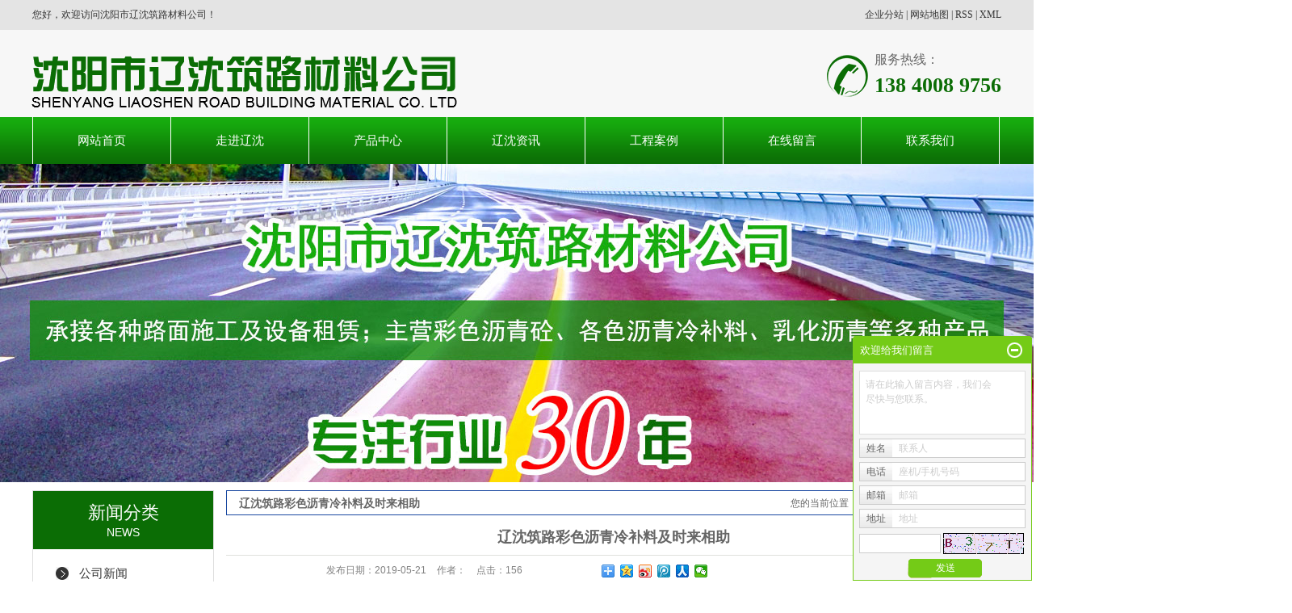

--- FILE ---
content_type: text/html;charset=utf-8
request_url: http://www.lszlclgs.com/news/391.html
body_size: 10532
content:
 <!DOCTYPE html>
<html lang="zh-CN">
<head>
<meta charset="utf-8">
<meta http-equiv="X-UA-Compatible" content="IE=edge">
<title>辽沈筑路彩色沥青冷补料及时来相助-沈阳市辽沈筑路材料公司</title>
<meta name="keywords" content="彩色沥青冷补料哪家好,彩色沥青冷补料厂家,筑路材料厂家" />
<meta name="description" content="幸福是什么？我们的幸福可以从多个角度来看，或是健康、或是富裕、或是自由、或是成功，都可以称之为幸福！现在的努力是为了以后会更好，越奋斗越精彩，越奋斗越幸福！宝剑之所以锐利刃锋是不断地磨砺才有的，梅花之所以格外的幽香是挨过了寒冷的冬季。路面经..." />
<link rel="stylesheet" type="text/css" href="http://www.lszlclgs.com/template/default/style/base.css?9.2" />
<link rel="stylesheet" type="text/css" href="http://www.lszlclgs.com/template/default/style/model.css?9.2" />
<link rel="stylesheet" type="text/css" href="http://www.lszlclgs.com/template/default/style/main.css?9.2" />
<link rel="stylesheet" type="text/css" href="http://www.lszlclgs.com/template/default/style/lightbox.css?9.2" />
<link rel="stylesheet" type="text/css" href="http://www.lszlclgs.com/data/user.css?9.2" />
<link rel="stylesheet" type="text/css" href="http://www.lszlclgs.com/template/default/style/member.css" />
<script src="http://www.lszlclgs.com/template/default/js/jquery-1.8.3.min.js?9.2"></script>
<script src="http://www.lszlclgs.com/template/default/js/jquery.cookie.js?9.2"></script>
<script>
	var url = 'http://www.lszlclgs.com/';
	var M_URL = 'http://www.lszlclgs.com/m/';
	var about_cid = '';
</script>
<script src="http://www.lszlclgs.com/template/default/js/mobile.js?9.2"></script>


</head>
<body>
<!-- 公共头部包含 -->
<div class="head1">
    <div class="head1-con w1200 clearfix">
       <div class="wel fl"><p><span style="font: 12px/1.5 微软雅黑, &quot;Microsoft YaHei&quot;; color: rgb(54, 54, 54);">您好，欢迎访问沈阳市辽沈筑路材料公司！</span></p><p><br/></p></div>
       <div class="k1 fr">
         <a href="http://www.lszlclgs.com/region/" >企业分站</a> |
         <a href="http://www.lszlclgs.com/sitemap/">网站地图</a> |
         <a href="http://www.lszlclgs.com/rss.xml">RSS</a> |
         <a href="http://www.lszlclgs.com/sitemap.xml">XML</a> 
    
       </div>
    </div>
 </div>
 
 <div class="head2">
    <div class="head2-con w1200 clearfix">
     <div class="logo">
       <a href="http://www.lszlclgs.com/">
         <h1><img alt="沥青冷补料" src="http://www.lszlclgs.com/data/images/other/20190416083926_741.png" /></h1>
       </a>
     </div>
     <div class="ttel fr">	<p><span style="font-family: 微软雅黑, &quot;Microsoft YaHei&quot;; font-size: 16px;">服务热线：</span></p><p><span style="color: #f67406;"><strong><span style="font-family: 微软雅黑, &quot;Microsoft YaHei&quot;; font-size: 26px;color: #0b6d05;">138 4008 9756</span></strong></span></p></div>
    </div>
 </div>
 
 <div class="head3">  <div id="menu" >
  <ul class="nav clearfix">
      <li style="border-left: 1px solid #fff;"><a href="http://www.lszlclgs.com/">网站首页</a></li>
      <li><a href="http://www.lszlclgs.com/about/">走进辽沈</a>
        <div class="sec">
                                 <a href="http://www.lszlclgs.com/about/company.html">公司简介</a>
                                  <a href="http://www.lszlclgs.com/about/contact.html">联系我们</a>
                        </div>
      </li>
      <li><a href="http://www.lszlclgs.com/product/">产品中心</a>
        <div class="sec">
                       <a href="http://www.lszlclgs.com/product/cpfly3ba/">彩色沥青混凝土</a>
                       <a href="http://www.lszlclgs.com/product/lqlbl79f/">沥青冷补料</a>
                       <a href="http://www.lszlclgs.com/product/cslqpt0d5/">彩色沥青喷涂</a>
                       <a href="http://www.lszlclgs.com/product/rhlq1d2/">乳化沥青</a>
                   </div>
      </li>
      
              <li><a href="http://www.lszlclgs.com/news/">辽沈资讯</a>
        <div class="sec">
                                 <a href="http://www.lszlclgs.com/news/company/">公司新闻</a>
                                  <a href="http://www.lszlclgs.com/news/xydt/">行业新闻</a>
                                  <a href="http://www.lszlclgs.com/news/jszx30f/">技术知识</a>
                        </div>
      </li>
      
      <li><a href="http://www.lszlclgs.com/case/">工程案例</a>
        <div class="sec">
                                   <a href="http://www.lszlclgs.com/case/yjal/"target=''>工程案例</a>
                                   <a href="http://www.lszlclgs.com/case/sgspc15/"target=''>施工视频</a>
                         </div>
        </li>
        

        
        <li><a href="http://www.lszlclgs.com/message">在线留言</a></li>

     
      <li class="lxff"><a href="http://www.lszlclgs.com/about_contact/lxfs024.html">联系我们</a></li>
      
      
      
  </ul>
</div>

<script type="text/javascript">

$(function(){
	$('.nav > li').hover(function(){
		var sec_count  = $(this).find('.sec a').length;
		var a_height   = $(this).find('.sec a').eq(0).height();
		var sec_height =  sec_count * a_height;
		$(this).find('.sec').stop().animate({height:sec_height},300);
	},function(){
		$(this).find('.sec').stop().animate({height:0},300);
	});
});


</script>
</div>
 
<!-- 内页banner -->


            <div class="n_banner"><img src="http://www.lszlclgs.com/data/images/slide/20190521083613_831.jpg" alt="彩色沥青冷补料" title="彩色沥青冷补料" /></div>
    

<!-- 主体部分 -->

<div id="container" class="clearfix">
	
	<div class="left">
		<div class="box sort_menu">
		  <h3>新闻分类<p>news</p></h3>
		  
	<ul class="sort">
    	<li class="layer1">
      <a href="http://www.lszlclgs.com/news/company/" class="list_item">公司新闻</a>
      <div class="layer2" style="display:none;">
      	<ul>
        	        </ul>
      </div>
    </li>
    	<li class="layer1">
      <a href="http://www.lszlclgs.com/news/xydt/" class="list_item">行业新闻</a>
      <div class="layer2" style="display:none;">
      	<ul>
        	        </ul>
      </div>
    </li>
    	<li class="layer1">
      <a href="http://www.lszlclgs.com/news/jszx30f/" class="list_item">技术知识</a>
      <div class="layer2" style="display:none;">
      	<ul>
        	        </ul>
      </div>
    </li>
  </ul>

<script type="text/javascript">
$(".layer1").hover
(
	function()
	{
		if($(this).find(".layer2 li").length > 0)
		{
			$(this).find(".layer2").show();
		}
	},
	function()
	{
		$(this).find(".layer2").hide();
	}
);

$(".layer2 li").hover
(
	function()
	{
		if($(this).find(".layer3 li").length > 0)
		{
			$(this).find(".layer3").show();
		}
	},
	function()
	{
		$(this).find(".layer3").hide();
	}
);
</script>


		</div>
		
		<div class="box sort_product">
		  <h3>产品分类<p>products</p></h3>
		  <ul class="sort">
    	<li class="layer1">
      <a href="http://www.lszlclgs.com/product/cpfly3ba/" class="list_item">彩色沥青混凝土</a>
      <div class="layer2" style="display:none;">
      	<ul>
        	         	  <li>
				<a href="http://www.lszlclgs.com/product/lplbcslqhntc98/" class="list_item">冷铺冷拌彩色沥青混凝</a>
							  </li>
                     	  <li>
				<a href="http://www.lszlclgs.com/product/rprbcslqhntaa0/" class="list_item">热铺热拌彩色沥青混凝</a>
							  </li>
                    </ul>
      </div>
    </li>
    	<li class="layer1">
      <a href="http://www.lszlclgs.com/product/lqlbl79f/" class="list_item">沥青冷补料</a>
      <div class="layer2" style="display:none;">
      	<ul>
        	         	  <li>
				<a href="http://www.lszlclgs.com/product/hslqlblbc9/" class="list_item">黑色沥青冷补料</a>
							  </li>
                     	  <li>
				<a href="http://www.lszlclgs.com/product/cslqlbl9e8/" class="list_item">彩色沥青冷补料</a>
							  </li>
                     	  <li>
				<a href="http://www.lszlclgs.com/product/lblqa47/" class="list_item">冷补沥青</a>
							  </li>
                    </ul>
      </div>
    </li>
    	<li class="layer1">
      <a href="http://www.lszlclgs.com/product/cslqpt0d5/" class="list_item">彩色沥青喷涂</a>
      <div class="layer2" style="display:none;">
      	<ul>
        	         	  <li>
				<a href="http://www.lszlclgs.com/product/cslqgt4b0/" class="list_item">彩色沥青刮涂</a>
							  </li>
                     	  <li>
				<a href="http://www.lszlclgs.com/product/MMAcslqpt71d/" class="list_item">MMA彩色沥青喷涂</a>
							  </li>
                    </ul>
      </div>
    </li>
    	<li class="layer1">
      <a href="http://www.lszlclgs.com/product/rhlq1d2/" class="list_item">乳化沥青</a>
      <div class="layer2" style="display:none;">
      	<ul>
        	         	  <li>
				<a href="http://www.lszlclgs.com/product/rhlqtcydd1/" class="list_item">乳化沥青透层油</a>
							  </li>
                     	  <li>
				<a href="http://www.lszlclgs.com/product/rhlqzcy3b6/" class="list_item">乳化沥青粘层油</a>
							  </li>
                    </ul>
      </div>
    </li>
  </ul>

<script type="text/javascript">
$(".layer1").hover
(
	function()
	{
		if($(this).find(".layer2 li").length > 0)
		{
			$(this).find(".layer2").stop().show();

		}
		$(this).addClass("change");
	},
	function()
	{
		$(this).find(".layer2").stop().hide();
		$(this).removeClass("change");
	}
);
</script>

		</div>
		
		<div class="box n_news">
			<h3>新闻资讯<p>news</p></h3>
			<div class="content">
			   <ul class="news_list new1">
			     	      			 <li><a href="http://www.lszlclgs.com/news/385.html" title="沥青冷补料使用">沥青冷补料使用</a></li>
	     		 	      			 <li><a href="http://www.lszlclgs.com/news/386.html" title="黑色沥青冷补料的特点">黑色沥青冷补料的特点</a></li>
	     		 	      			 <li><a href="http://www.lszlclgs.com/news/387.html" title="论彩色沥青冷补料做为路面坑槽修补的永久修复材料">论彩色沥青冷补料做为路面坑...</a></li>
	     		 	      			 <li><a href="http://www.lszlclgs.com/news/388.html" title="沥青冷补料修补坑槽环境恶劣也不怕">沥青冷补料修补坑槽环境恶劣...</a></li>
	     		 	      			 <li><a href="http://www.lszlclgs.com/news/389.html" title="黑色沥青冷拌料道路抢修管道坑槽修补没问题">黑色沥青冷拌料道路抢修管道...</a></li>
	     		 	      			 <li><a href="http://www.lszlclgs.com/news/390.html" title="彩色路面改色剂喷涂改色轻松上手">彩色路面改色剂喷涂改色轻松...</a></li>
	     		 			   </ul>
			</div>
		</div>
		<div class="box n_news">
			<h3>热门关键词<p>hot key words</p></h3>
			<div class="content">
			   <ul class="news_list words">
			   	 			       <li><a href="http://www.lszlclgs.com/tag/彩色沥青冷补料" title="彩色沥青冷补料">彩色沥青冷补料</a></li>
			     			       <li><a href="http://www.lszlclgs.com/tag/彩色沥青冷补料厂家" title="彩色沥青冷补料厂家">彩色沥青冷补料厂家</a></li>
			     			       <li><a href="http://www.lszlclgs.com/tag/沥青路面" title="沥青路面">沥青路面</a></li>
			     			       <li><a href="http://www.lszlclgs.com/tag/彩色沥青刮涂厂家" title="彩色沥青刮涂厂家">彩色沥青刮涂厂家</a></li>
			     			       <li><a href="http://www.lszlclgs.com/tag/乳化沥青粘层油" title="乳化沥青粘层油">乳化沥青粘层油</a></li>
			     			       <li><a href="http://www.lszlclgs.com/tag/乳化沥青粘层油施工" title="乳化沥青粘层油施工">乳化沥青粘层油施工</a></li>
			     			       <li><a href="http://www.lszlclgs.com/tag/沥青混凝土厂家" title="沥青混凝土厂家">沥青混凝土厂家</a></li>
			     			       <li><a href="http://www.lszlclgs.com/tag/冷补沥青销售" title="冷补沥青销售">冷补沥青销售</a></li>
			     			       <li><a href="http://www.lszlclgs.com/tag/乳化沥青透层油" title="乳化沥青透层油">乳化沥青透层油</a></li>
			     			       <li><a href="http://www.lszlclgs.com/tag/黑色沥青冷补料" title="黑色沥青冷补料">黑色沥青冷补料</a></li>
			     			       <li><a href="http://www.lszlclgs.com/tag/黑色沥青冷补料价格" title="黑色沥青冷补料价格">黑色沥青冷补料价格</a></li>
			     			       <li><a href="http://www.lszlclgs.com/tag/冷补沥青" title="冷补沥青">冷补沥青</a></li>
			     			   </ul>
			</div>
			<script type="text/javascript">
			  $(function(){
			  	$(".words li:odd").addClass("right_word");
			  });
			</script>
		</div>
		<div class="box n_contact">
		  <h3>联系我们<p>contact us</p></h3>
		  <div class="content"><p>沈阳市辽沈筑路材料公司</p><p>联系人：李总</p><p>电话：138 4008 9756</p><p>邮箱：820048984@qq.com</p><p>网址：www.lszlclgs.com</p><p>地址：沈阳市于洪区于洪乡西和平村</p></div>
		</div>
	</div>
	
	
	<div class="right">
	  <div class="sitemp clearfix">
	    <h2>
	辽沈筑路彩色沥青冷补料及时来相助
</h2>
	    <div class="site">您的当前位置：
	    
	 <a href="http://www.lszlclgs.com/">首 页</a> >> <a href="http://www.lszlclgs.com/news/">新闻中心</a> >> <a href="http://www.lszlclgs.com/news/company/">公司新闻</a>

	    </div>
	  </div>
	  <div class="content">
	   
	<!-- 新闻详细 -->
<div class="news_detail">
	<h1 class="title">辽沈筑路彩色沥青冷补料及时来相助</h1>
<div class="info_title clearfix">
	<h3 class="title_bar">
	 发布日期：<span>2019-05-21</span>
	 作者：<span></span>
	 点击：<span><script src="http://www.lszlclgs.com/data/include/newshits.php?id=391"></script></span>
	</h3>
	<div class="share">
<!-- Baidu Button BEGIN -->
<div class="bdsharebuttonbox">
<a href="#" class="bds_more" data-cmd="more"></a>
<a href="#" class="bds_qzone" data-cmd="qzone"></a>
<a href="#" class="bds_tsina" data-cmd="tsina"></a>
<a href="#" class="bds_tqq" data-cmd="tqq"></a>
<a href="#" class="bds_renren" data-cmd="renren"></a>
<a href="#" class="bds_weixin" data-cmd="weixin"></a>
</div>
<script>
window._bd_share_config={"common":{"bdSnsKey":{},"bdText":"","bdMini":"2","bdPic":"","bdStyle":"0","bdSize":"16"},"share":{},"selectShare":{"bdContainerClass":null,"bdSelectMiniList":["qzone","tsina","tqq","renren","weixin"]}};with(document)0[(getElementsByTagName('head')[0]||body).appendChild(createElement('script')).src='http://bdimg.share.baidu.com/static/api/js/share.js?v=89860593.js?cdnversion='+~(-new Date()/36e5)];
</script>
<!-- Baidu Button END -->
	</div>
</div>
	<div class="content"><p style="text-indent: 2em; line-height: 2em;"><span style="font-size: 14px; font-family: 微软雅黑, &quot;Microsoft YaHei&quot;;">幸福是什么？我们的幸福可以从多个角度来看，或是健康、或是富裕、或是自由、或是成功，都可以称之为幸福！现在的努力是为了以后会更好，越奋斗越精彩，越奋斗越幸福！宝剑之所以锐利刃锋是不断地磨砺才有的，梅花之所以格外的幽香是挨过了寒冷的冬季。路面经过多年来风吹雨淋以及大量车辆行驶，会受到损害，但对于路面来说，它是幸福也是幸运的，它遇到了辽沈筑路<a href='http://www.lszlclgs.com/' target='_blank' class='key_tag'><font color=#2086ee><strong>彩色沥青冷补料</strong></font></a>。当路面破损有坑槽时，辽沈筑路<a href='http://www.lszlclgs.com/' target='_blank' class='key_tag'><font color=#2086ee><strong>沥青冷补料</strong></font></a>可以及时来相助，使路面变平坦，延长路面使用寿命。</span></p><p style="text-indent: 2em; line-height: 2em;"><span style="font-size: 14px; font-family: 微软雅黑, &quot;Microsoft YaHei&quot;;">为什么说用辽沈筑路沥青冷补料修补，破损的路面是幸福的，是因为实力所在，辽沈筑路沥青冷补料是专业修补路面坑槽，被修补区域与原路面基本一致，使用寿命长，不会产生脱落、龟裂等现象，也不需要后期二次修补。使用辽沈筑路沥青冷补料及时修补，不会受天气和坑槽大小及数量的限制，修补使用时不需要加热或者搅拌，根据实际用量随时取用，剩余材料可在下次修补中继续使用，不会造成浪费。铺设均匀后，可根据坑槽修补面积的大小和深度，选择适当的压实工具进行压实，如汽车轮胎压实、人力夯、振动平板夯压实、振动压路机压实等。</span></p><p style="text-indent: 2em; line-height: 2em;"><span style="font-size: 14px; font-family: 微软雅黑, &quot;Microsoft YaHei&quot;;">辽沈筑路沥青冷补料适用面广，采用冷补添加剂是美国进口的，性能稳定、粘度大，春夏秋冬都可使用，即使在高寒地区也可正常修补。使用辽沈筑路沥青冷补料修补效率高，修补后可立即通车，从而使车辆行驶通畅，大大缓解公路因道路修补施工而造成的交通压力。</span></p><p style="text-indent: 2em; line-height: 2em;"><span style="font-size: 14px; font-family: 微软雅黑, &quot;Microsoft YaHei&quot;;">辽沈筑路公司专注于公路养护工程，主营公路养护材料，产品有：沥青冷补料、沥青砂、彩色沥青冷补料、路面贴缝带、冷补灌缝胶、<a href='http://www.lszlclgs.com/product/592.html' target='_blank' class='key_tag'><font color=#2086ee><strong>彩色路面喷涂</strong></font></a>剂、融雪剂、水泥地面起砂修补料等。</span></p><p style="text-align: center"><img src="/data/upload/image/20190521/1558430155479296.jpg" title="彩色沥青冷补料" alt="彩色沥青冷补料" width="500" height="351" border="0" vspace="0" style="width: 500px; height: 351px;"/><br/></p><p><br/></p></div>
    	<h3 class="tag">本文网址：http://www.lszlclgs.com/news/391.html </h3>
    <h3 class="tag">关键词：<a href="http://www.lszlclgs.com/tag/%E5%BD%A9%E8%89%B2%E6%B2%A5%E9%9D%92%E5%86%B7%E8%A1%A5%E6%96%99%E5%93%AA%E5%AE%B6%E5%A5%BD">彩色沥青冷补料哪家好</a>,<a href="http://www.lszlclgs.com/tag/%E5%BD%A9%E8%89%B2%E6%B2%A5%E9%9D%92%E5%86%B7%E8%A1%A5%E6%96%99%E5%8E%82%E5%AE%B6">彩色沥青冷补料厂家</a>,<a href="http://www.lszlclgs.com/tag/%E7%AD%91%E8%B7%AF%E6%9D%90%E6%96%99%E5%8E%82%E5%AE%B6">筑路材料厂家</a> </h3>
    <div class="page">上一篇：<a href="http://www.lszlclgs.com/news/390.html">彩色路面改色剂喷涂改色轻松上手</a><br />下一篇：<span><a href="http://www.lszlclgs.com/news/404.html">道路修补使用沥青冷补料注意事项</a></span></div>
</div>

	 <div class="relateproduct relate"><h4>最近浏览：</h4>
	    <div class="content">
	     <ul id="relate_n" class="news_list clearfix">
		  	     </ul>
	    </div>
	  </div>
    <!-- 相关产品和相关新闻 --> 
<div class="relate_list">
 <div class="relateproduct relate"><h4>相关产品：</h4>
    <div class="content">
    <!-- 滚动开始 -->
<div id="n_demo">
    <div id="n_indemo">
      <div id="n_demo1">
         <ul id="relate_p" class="product_list clearfix">
                <li>
          <a href="http://www.lszlclgs.com/product/611.html" title="沥青路面施工" class="img">
            <img src="http://www.lszlclgs.com/data/images/product/thumb_20190521114536_751.jpg" alt="沥青路面施工" />
          </a>
          <h3><a href="http://www.lszlclgs.com/product/611.html" title="沥青路面施工">沥青路面施工</a></h3>
        </li>
                <li>
          <a href="http://www.lszlclgs.com/product/612.html" title="彩色沥青混凝土" class="img">
            <img src="http://www.lszlclgs.com/data/images/product/thumb_20190521114947_237.jpg" alt="彩色沥青混凝土" />
          </a>
          <h3><a href="http://www.lszlclgs.com/product/612.html" title="彩色沥青混凝土">彩色沥青混凝土</a></h3>
        </li>
                <li>
          <a href="http://www.lszlclgs.com/product/613.html" title="沈阳彩色沥青混凝土" class="img">
            <img src="http://www.lszlclgs.com/data/images/product/thumb_20190521134422_126.jpg" alt="沈阳彩色沥青混凝土" />
          </a>
          <h3><a href="http://www.lszlclgs.com/product/613.html" title="沈阳彩色沥青混凝土">沈阳彩色沥青混凝土</a></h3>
        </li>
                <li>
          <a href="http://www.lszlclgs.com/product/608.html" title="热铺混凝土销售" class="img">
            <img src="http://www.lszlclgs.com/data/images/product/thumb_20190521113842_609.jpg" alt="热铺混凝土销售" />
          </a>
          <h3><a href="http://www.lszlclgs.com/product/608.html" title="热铺混凝土销售">热铺混凝土销售</a></h3>
        </li>
                <li>
          <a href="http://www.lszlclgs.com/product/616.html" title="彩色沥青混凝土" class="img">
            <img src="http://www.lszlclgs.com/data/images/product/thumb_20190521150410_343.jpg" alt="彩色沥青混凝土" />
          </a>
          <h3><a href="http://www.lszlclgs.com/product/616.html" title="彩色沥青混凝土">彩色沥青混凝土</a></h3>
        </li>
                 </ul>
         </div>
      <div id="n_demo2"></div>
      </div>
    </div>
    <!-- 滚动结束 -->
    </div>
  </div>        
  <div class="relatenew relate"><h4>相关新闻：</h4>
    <div class="content">
    <ul id="relate_n" class="news_list clearfix">
  	  		<li><a href="http://www.lszlclgs.com/news/433.html" title="彩色沥青工业中称之为彩色胶结料">彩色沥青工业中称之为彩色胶结料</a></li>
 	  		<li><a href="http://www.lszlclgs.com/news/526.html" title="彩色沥青冷补料在哪些场景适用？">彩色沥青冷补料在哪些场景适用？</a></li>
 	  		<li><a href="http://www.lszlclgs.com/news/528.html" title="彩色沥青冷补料的颜色稳定性如何？">彩色沥青冷补料的颜色稳定性如何？</a></li>
 	  		<li><a href="http://www.lszlclgs.com/news/431.html" title="彩色沥青路面有什么优势呢？">彩色沥青路面有什么优势呢？</a></li>
 	  		<li><a href="http://www.lszlclgs.com/news/529.html" title="彩色沥青冷补料施工后如何快速固化？">彩色沥青冷补料施工后如何快速固化？</a></li>
 	  		<li><a href="http://www.lszlclgs.com/news/432.html" title="沥青冷补料对路面的早期病害具有很好的修补效果">沥青冷补料对路面的早期病害具有很好的修补效果</a></li>
 	  		<li><a href="http://www.lszlclgs.com/news/527.html" title="如何判断彩色沥青冷补料质量？">如何判断彩色沥青冷补料质量？</a></li>
 	  		<li><a href="http://www.lszlclgs.com/news/436.html" title="冷补沥青混合料的沥青是经过改性的">冷补沥青混合料的沥青是经过改性的</a></li>
 	  		<li><a href="http://www.lszlclgs.com/news/508.html" title="冬季使用彩色沥青冷补料的作用">冬季使用彩色沥青冷补料的作用</a></li>
 	  		<li><a href="http://www.lszlclgs.com/news/439.html" title="彩色沥青，又称彩色水泥">彩色沥青，又称彩色水泥</a></li>
 	   </ul>
    </div>
  </div>	
</div>

	  </div>
	  	</div>
	
	

</div>

<div class="nav_foot"><p><a href="/" target="_self" textvalue="网站首页">网站首页</a>&nbsp;<a href="/about/" target="_self" textvalue="走进辽沈">走进辽沈</a>&nbsp;<a href="/product/" target="_self" textvalue="产品中心">产品中心</a>&nbsp;<a href="/news/" target="_self" textvalue="辽沈资讯">辽沈资讯</a>&nbsp;<a href="/case/" target="_self" textvalue="工程案例">工程案例</a>&nbsp;<a href="/message/" target="_self" textvalue="在线留言">在线留言</a>&nbsp;<a href="/about_contact/lxfs024.html" target="_self" textvalue="联系我们">联系我们</a></p></div>

<div class="foot1">
	<div class="foot1-con clearfix">
         <div class="ff1 fl">	<table><tbody><tr class="firstRow"><td width="224" valign="top" style="word-break: break-all;"><p><img src="/data/upload/image/20190412/1555039090380069.png" title="沈阳市辽沈筑路材料公司" alt="沈阳市辽沈筑路材料公司" width="300" height="60" border="0" vspace="0" style="width: 300px; height: 60px;"/></p></td><td width="171" valign="top" style="word-break: break-all;"><p><img src="/data/upload/image/20190530/1559177116991502.png" title="沈阳市辽沈筑路材料公司" alt="沈阳市辽沈筑路材料公司" width="99" height="99" border="0" vspace="0" style="width: 99px; height: 99px;"/></p></td></tr></tbody></table></div>
         <div class="ff2 fl">
			 <h3>沈阳市辽沈筑路材料公司</h3>
			 	<p>沈阳市辽沈筑路材料公司</p><p>联系人：李总</p><p>电话：138 4008 9756</p><p>邮箱：820048984@qq.com</p><p>网址：www.lszlclgs.com</p><p>地址：辽宁省沈阳市于洪区于洪乡西和平村</p>
		 </div>
		 <div class="ff3 fr">
				<div class="copyright">
						Copyright © 沈阳市辽沈筑路材料公司 专业从事于<a href="http://www.lszlclgs.com/search.php?wd=沥青冷补料">沥青冷补料</a>,<a href="http://www.lszlclgs.com/search.php?wd=黑色沥青冷补料">黑色沥青冷补料</a>,<a href="http://www.lszlclgs.com/search.php?wd=彩色沥青冷补料">彩色沥青冷补料</a>, 欢迎来电咨询!<br><a href="http://beian.miit.gov.cn/">辽ICP备19000240号</a>&nbsp;&nbsp;Powered by <a rel="nofollow" href="http://www.cn86.cn/">祥云平台</a>&nbsp;&nbsp;技术支持：<a rel='nofollow' href='http://www.sykh.cn' target='_blank'>凯鸿科技</a>
					</div>
					<div class="zyqy"><a href="http://www.lszlclgs.com/getkey/" title="热推产品">热推产品</a>&nbsp;&nbsp;|&nbsp;&nbsp;主营区域：
											<span><a href="http://www.lszlclgs.com/henan.html">河南</a></span>
											<span><a href="http://www.lszlclgs.com/liaoning.html">辽宁</a></span>
											<span><a href="http://www.lszlclgs.com/hebei.html">河北</a></span>
											<span><a href="http://www.lszlclgs.com/shanxi.html">山西</a></span>
											<span><a href="http://www.lszlclgs.com/shandong.html">山东</a></span>
											<span><a href="http://www.lszlclgs.com/heilongjiang.html">黑龙江</a></span>
											<span><a href="http://www.lszlclgs.com/jilin.html">吉林</a></span>
											<span><a href="http://www.lszlclgs.com/jiangsu.html">江苏</a></span>
											<span><a href="http://www.lszlclgs.com/zhejiang.html">浙江</a></span>
											<span><a href="http://www.lszlclgs.com/beijing.html">北京</a></span>
															</div>
		 </div>
	</div>
</div>


<!-- 此处为统计代码 -->
<script>
document.write(unescape('%3Cscript%3E%0Avar%20_hmt%20%3D%20_hmt%20%7C%7C%20%5B%5D%3B%0A%28function%28%29%20%7B%0A%20%20var%20hm%20%3D%20document.createElement%28%22script%22%29%3B%0A%20%20hm.src%20%3D%20%22https%3A//hm.baidu.com/hm.js%3F84a9497aa7db59762a85ccb88c88d877%22%3B%0A%20%20var%20s%20%3D%20document.getElementsByTagName%28%22script%22%29%5B0%5D%3B%20%0A%20%20s.parentNode.insertBefore%28hm%2C%20s%29%3B%0A%7D%29%28%29%3B%0A%3C/script%3E%0A'));
</script><script type='text/javascript'>
    (function(a, b, c, d, e, j, s) {
        a[d] = a[d] || function() {
            (a[d].a = a[d].a || []).push(arguments)
        };
        j = b.createElement(c),
            s = b.getElementsByTagName(c)[0];
        j.async = true;
        j.charset = 'UTF-8';
        j.src = 'https://static.meiqia.com/widget/loader.js';
        s.parentNode.insertBefore(j, s);
    })(window, document, 'script', '_MEIQIA');
    _MEIQIA('entId', '10cf39352ea823530cea055a89213ebe');
</script>


<script>
  $(document).ready(function(){
      $(function () {
  //当点击跳转链接后，回到页面顶部位
          $("#gotop").click(function(){
              $('body,html').animate({scrollTop:0},400);
              return false;
          });
      });
  });
</script>

<script>
   $('.kf-open').on('click',function(){
      $(".kf-content").animate({opacity:'show'},'normal',function(){
      $(".kf-content").show();
      });
      $(this).hide();
   });
   $('.close-btn').on('click',function(){
      $(".kf-content").animate({width:'hide',opacity:'hide'},'normal',function(){
      $(".kf-content").hide();
      });
      $('.kf-open').show();
   });
</script>

<script type="text/javascript">
    var href="data/images/other/20190530084551_384.png";
    if(href=="")
    {
       $(".code").css("display","none");
    }
    var currentid='6';
    if(currentid!='7')
    {
      switch(currentid)
      {
          case '1':
          $('.kf_btn').css('background','url("http://www.lszlclgs.com/template/default/images/kf/qing.png") left 33px no-repeat');
          $('.top_bg').css('background','url("http://www.lszlclgs.com/template/default/images/kf/qing1.png") left bottom no-repeat');
          $('.othercolor').css('background','#40c0ac');
          break;

          case '2':
          $('.kf_btn').css('background','url("http://www.lszlclgs.com/template/default/images/kf/puper.png") left 33px no-repeat');
          $('.top_bg').css('background','url("http://www.lszlclgs.com/template/default/images/kf/puple1.png") left bottom no-repeat');
          $('.othercolor').css('background','#8838cc');
          break;

          case '3':
          $('.kf_btn').css('background','url("http://www.lszlclgs.com/template/default/images/kf/kefu_yellow.png") left 33px no-repeat');
          $('.top_bg').css('background','url("http://www.lszlclgs.com/template/default/images/kf/yellow1.png") left bottom no-repeat');
          $('.othercolor').css('background','#ffc713');
          break;

          case '4':
          $('.kf_btn').css('background','url("http://www.lszlclgs.com/template/default/images/kf/kefu_left.png") left 33px no-repeat');
          $('.top_bg').css('background','url("http://www.lszlclgs.com/template/default/images/kf/red1.png") left bottom no-repeat');
          $('.othercolor').css('background','#e5212d');
          break;

          case '5':
          $('.kf_btn').css('background','url("http://www.lszlclgs.com/template/default/images/kf/kefu_cheng.png") left 33px no-repeat');
          $('.top_bg').css('background','url("http://www.lszlclgs.com/template/default/images/kf/cheng1.png") left bottom no-repeat');
          $('.othercolor').css('background','#e65a22');
          break;

          case '6':
          $('.kf_btn').css('background','url("http://www.lszlclgs.com/template/default/images/kf/green.png") left 33px no-repeat');
          $('.top_bg').css('background','url("http://www.lszlclgs.com/template/default/images/kf/green1.png") left bottom no-repeat');
          $('.othercolor').css('background','#78cf1b');
          break;

          case '8':
          $('.float-kf').css('display','block');
          break;

          case '9':
          $('.float-kf').css('display','none');
          $('.kf-switch').css('display','block');
          break;

      }
    }
    var _windowScrollTop=0;    //滚动条距离顶端距离
    var _windowWidth=$(window).width(); //窗口宽度
    $(window).scroll(actionEvent).resize(actionEvent);  //监听滚动条事件和窗口缩放事件
        //响应事件
    function actionEvent(){
        _windowScrollTop = $(window).scrollTop();  //获取当前滚动条高度
     //   _windowWidth=$(window).width();//获取当前窗口宽度
        moveQQonline();//移动面板
    }
        //移动面板
    function moveQQonline(){
                //.stop()首先将上一次的未完事件停止，否则IE下会出现慢速僵死状态，然后重新设置面板的位置。
        $(".kf").stop().animate({
              top: _windowScrollTop+100
             }, "fast");
        $('.alignCenter').stop().animate({
              top: _windowScrollTop+133
             }, "fast");

        $(".kf-switch").stop().animate({
              top: _windowScrollTop+100
             }, "fast");
        $(".float-kf").stop().animate({
              top: _windowScrollTop+100
             }, "fast");
    }
$(".kf_btn").toggle(
  function()
  {
    $('.open').addClass('close');
    $('.alignCenter').hide();
    $(".kf_main").animate({width:'hide',opacity:'hide'},'normal',function(){
      $(".kf_main").hide();
      var href="data/images/other/20190530084551_384.png";
      if(href==""){
        $(".code").css("display","none");
      }else{
        $('.e_code img').animate({width:'hide',opacity:'hide'});
      }

    });
  },
  function(){
    $('.open').removeClass('close');
    $(".kf_main").animate({opacity:'show'},'normal',function(){
      $(".kf_main").show();
      var href="data/images/other/20190530084551_384.png";
      if(href==""){
        $(".code").css("display","none");
      }else{
        $('.e_code img').animate({opacity:'show'});
      }

    });
  }
);

$('#hidden_share').click(function(){
    $('.alignCenter').show();
})
$('.alignCenter .title img').click(function(){
    $('.alignCenter').hide();
})
</script>

	<!--[if IE 6]>  
<style type="text/css">
#m_div{position:absolute;}
</style>  
<![endif]-->
<div id="m_div">
<div class="w_title">
	<div id="m_top"></div>
	<div id="m_mid"></div>
	<div id="m_bot">欢迎给我们留言</div>
	<a href="javascript:void(0);" class="m_close" title="最小化"></a>
</div>
<form class="message w_message" action="http://www.lszlclgs.com/message/" method="post">
	<input name="action" type="hidden" value="saveadd" />
 	<div class='index_message'>
    	<span class="m_label d_label">请在此输入留言内容，我们会尽快与您联系。</span>
		<textarea id="content" rows="2" cols="80" name="content" class="m_input"></textarea>
 	</div>
	<div class='name_input clearfix'>
    	<div class='input_left'>姓名</div>
     	<div class='input_right'>
        	<span class="m_label">联系人</span>   
        	<input id="name" name="name" type="text" class="m_input" />
    	</div>
	</div>

	<div class='name_input clearfix'>
    	<div class='input_left'>电话</div>
    	<div class='input_right'>
        	<span class="m_label">座机/手机号码</span>
	    	<input id="contact" name="contact" type="text" class="m_input" />
        </div>
    </div>

    <div class='name_input clearfix'>
    	<div class='input_left'>邮箱</div>
    	<div class='input_right'>
        	<span class="m_label">邮箱</span>
	    	<input id="email" name="email" type="text" class="m_input" />
        </div>
    </div>

    <div class='name_input clearfix'>
    	<div class='input_left'>地址</div>
    	<div class='input_right'>
        	<span class="m_label">地址</span>
	    	<input id="address" name="address" type="text" class="m_input" />
        </div>
    </div>
 
	<div id="code">
		<input id="checkcode" name="checkcode" type="text" /> 
	    <img id="checkCodeImg" src="http://www.lszlclgs.com/data/include/imagecode.php?act=verifycode" onclick="changCode('http://www.lszlclgs.com/', 100, 26)"  />
	</div>
 
	<div class="m_under">
		<input type="submit" class="msgbtn" name="btn" value="发送" />
    </div>
</form>
</div>
<script type="text/javascript">
$(".w_title").toggle(function(){
	$(".w_message").hide();
	$(".m_close").attr("title","最大化");	
	$(".m_close").addClass("m_open");
},
function(){
	$(".w_message").show();
	$(".m_close").attr("title","最小化");
	$(".m_close").removeClass("m_open");	
}
);
var currentid='6';
if(currentid!='7')
{
	switch(currentid)
	{
		case '1':
		 $('#m_top').css('background','#3cb6a2');
		 $('#m_mid').css('background','#3cb6a2');
		 $('#m_bot').css('background','#3cb6a2');
		 $('.w_message').css('border-color','#3cb6a2');
		 $('.w_message .msgbtn').css('background','url("http://www.lszlclgs.com/template/default/images/newadd/style1.png") left bottom no-repeat');
		break;

		case '2':
		  $('#m_top').css('background','#8039c5');
		  $('#m_mid').css('background','#8039c5');
		  $('#m_bot').css('background','#8039c5');
		  $('.w_message').css('border-color','#8039c5');
		  $('.w_message .msgbtn').css('background','url("http://www.lszlclgs.com/template/default/images/newadd/style2.png") left bottom no-repeat');
		break;

		case '3':
		  $('#m_top').css('background','#ffc50c');
		  $('#m_mid').css('background','#ffc50c');
		  $('#m_bot').css('background','#ffc50c');
		  $('.w_message').css('border-color','#ffc50c');
		  $('.w_message .msgbtn').css('background','url("http://www.lszlclgs.com/template/default/images/newadd/style3.png") left bottom no-repeat');
		break;

		case '4':
		  $('#m_top').css('background','#ed2b36');
		  $('#m_mid').css('background','#ed2b36');
		  $('#m_bot').css('background','#ed2b36');
		  $('.w_message').css('border-color','#ed2b36');
		  $('.w_message .msgbtn').css('background','url("http://www.lszlclgs.com/template/default/images/newadd/style4.png") left bottom no-repeat');
		break;

		case '5':
		  $('#m_top').css('background','#e4531a');
		  $('#m_mid').css('background','#e4531a');
		  $('#m_bot').css('background','#e4531a');
		  $('.w_message').css('border-color','#e4531a');
		  $('.w_message .msgbtn').css('background','url("http://www.lszlclgs.com/template/default/images/newadd/style5.png") left bottom no-repeat');
		break;

		case '6':
		  $('#m_top').css('background','#74cb17');
		  $('#m_mid').css('background','#74cb17');
		  $('#m_bot').css('background','#74cb17');
		  $('.w_message').css('border-color','#74cb17');
		  $('.w_message .msgbtn').css('background','url("http://www.lszlclgs.com/template/default/images/newadd/style6.png") left bottom no-repeat');
		break;
 
	}
}
</script>

<!--底部JS加载区域-->
<script type="text/javascript" src="http://www.lszlclgs.com/template/default/js/common.js?9.2"></script>
<script type="text/javascript" src="http://www.lszlclgs.com/template/default/js/message.js?9.2"></script>
<script type="text/javascript" src="http://www.lszlclgs.com/template/default/js/lightbox.js"></script>
<script type="text/javascript" src="http://www.lszlclgs.com/template/default/js/banner.js"></script>


<script>
	scroll();
	scroll3()
</script>
</body>
</html>


--- FILE ---
content_type: text/html;charset=utf-8
request_url: http://www.lszlclgs.com/data/include/newshits.php?id=391
body_size: 54
content:
 document.write('156');

--- FILE ---
content_type: text/css
request_url: http://www.lszlclgs.com/template/default/style/main.css?9.2
body_size: 16144
content:
/*头部样式*/

.head1{height: 37px;background: url(../images/ding.png) no-repeat;box-shadow: 0 2px 0 #ccc;}
.w1200{width: 1200px;margin: 0 auto;}
.wel{font: normal 12px/37px "微软雅黑";color: #363636;}
.k1{font: normal 12px/37px "微软雅黑";color: #363636;}
.k1 a{color: #363636}
.head2{padding: 15px 0 10px;background: #f7f7f7;}
.ttel{padding-left: 60px;background: url(../images/tel1.png) no-repeat left center;margin-top: 10px;}

.head3{height: 58px;background:url(../images/dao1.png) no-repeat ;}






.service4{
    width: 100%;
    height: 250px;
    background: url(../images/bj33.png) no-repeat center;
    text-align: center;
}
.service4 h2{
    font-family:"微软雅黑";
    font-size: 36px;
    color:#fff;
    font-weight: 400;
    line-height: 40px;
    padding-top: 50px;
    margin:0;
    background: url(../images/h2bjjj.png) no-repeat center 104px;
    padding-bottom: 20px;
}
.service4 p{
    border: 1px #fff solid;
    width: 143px;
    height: 42px;
    line-height: 42px;
    color: #fff;
    font-size: 21px;
    font-weight: bold;
    border-radius: 10px;
    margin: 0 auto;
    margin-top: 36px;
}




#header{width:1000px;margin:0 auto;}
.logo{float:left;    margin-top: 17px;margin-left: -230px;}

.topLink{float:right;text-align:right;position: relative;z-index: 9999;}
.translate{width:100px;position: absolute;left: 0;top:10px;z-index: 9999;}
.tran-in{left:120px;}
.translate li{border: 1px dashed #cccccc;line-height: 26px;text-align: left;background: #fff;}
.translate li a{display: block;padding-left: 10px;background: url(../images/dot4.png) no-repeat 88% 11px;}
.translate li a:hover{text-decoration: none;color:#275cea;cursor: pointer;}
.translate-en{display: none;padding: 6px;padding-top:0px;}
.translate li .translate-en a{padding-left: 0px;text-align: center;background: #fff;border-bottom: 1px solid #cccccc;}
.translate li .translate-en a:hover{font-weight: bold;}

.topLink .f_count{color:#ff0000;font-size:13px;font-weight:bold;}
.topLink .k1{line-height:32px;padding-top:5px;}
.topLink .k2{color:#074b91;font-size:14px;font-family:"微软雅黑";}

#menu{width: 1200px;margin: 0 auto;}

/*热门搜索*/
.search{width: 920px;padding: 0 47px;height: 51px;background: url(../images/ssbg.png) no-repeat center;margin: 0 auto;}
#formsearch{float: right;margin-top: 10px;}
.hotSearch{width:400px;float:left;height:51px;line-height:51px;font-weight:normal;font-size: 14px;color: #373737}
#search-type{float: left;width:100px;height: 24px;border: 1px solid #c8c8c8;margin-right: 5px;}




.com-img{ display:inline; overflow:hidden;margin:0 auto;display: table;}
.com-img img{ transition:all 0.5s ease-in 0s; -webkit-transition:all 0.5s ease-in 0s; -moz-transition:all 0.5s ease-in 0s; -o-transition:all 0.5s ease-in 0s;}
.com-img:hover img{transform:scale(1.1); -webkit-transform:scale(1.1); -moz-transform:scale(1.1); -o-transform:scale(1.1);-ms-transform:scale(1.1);}


/*主体样式*/

.c1{padding: 30px 0;}
.tlt{text-align: center;}
.tlt h3{font: bold 30px/50px "微软雅黑";color: #454545;}
.tlt p{font: normal 16px/24px "微软雅黑";color: #c7c7c7;text-transform: uppercase;padding-bottom: 15px;background: url(../images/line02.png) no-repeat center bottom;}
.c1-con .tabli{margin: 30px 264px;}
.c1-con .tabli ul li{display: inline-block;width: 144px;height: 41px;text-align: center;font: normal 16px/41px "微软雅黑";color: #fff;background: #0b6d05;margin-right: 28px;}
.c1-con .tabli ul li.cur{background: #f67406;}
.c1-con .tabli ul li a{color: #fff;}
.c1-con .tabli ul li:last-child{margin-right: 0;}
.c1-con .tab ul li{width: 374px;float: left;margin-right: 30px;}
.c1-con .tab ul li:nth-child(3n){margin-right: 0;}
.c1-con .tab ul li a.img{display: block;border: 1px solid #b5b5b5;}
.c1-con .tab ul li a.img img{width: 372px;height: 261px;}
.c1-con .tab ul li h3{font: normal 16px/60px "微软雅黑";text-align: center;}
.c1-con .tab ul li h3 a{color: #323232;}

.heng{width: 1920px;height: 204px;position: relative;left: 50%;margin-left: -960px;}
.heng img{width: 1920px;height: 204px;}

.c2{width: 1920px;padding-top: 100px;height: 1809px;position: relative;left: 50%;margin-left: -960px;background: url(../images/c2bg.jpg) no-repeat center;}
.c2tlt{text-align: center;font: normal 50px/100px "微软雅黑";color: #2b2b2b;margin-bottom: 20px;}
.c2tlt i{font-style: normal;color: #0b6d05;}
.c2tlt span{font-weight: bold;color: #17ad0e}
.c2 ul li{padding: 25px 39px;background: #fff;border-radius: 10px;margin-bottom: 35px;}
.c2 ul li .num{width: 223px;margin-top: 40px;}
.c2 ul li .wz{width: 410px;margin-left: 30px;margin-top: 35px;}
.c2 ul li .wz h3{font: bold 40px/50px "微软雅黑";color: #0b6d05;}
.c2 ul li .wz h3 span{color: #f67406;}
.c2 ul li .wz dt{font: normal 18px/40px "微软雅黑";color: #c5c5c5;background: url(../images/line03.png) no-repeat left bottom;text-transform: uppercase;}
.c2 ul li .wz .info{font: normal 16px/30px "微软雅黑";color: #161616;padding-top: 10px;}
.c2 ul li:nth-child(2n) .wz dt{background: url(../images/line03.png) no-repeat right bottom;}


.c3{padding: 40px 0;}
.c3-con{position: relative;margin-top: 40px;}
.c3-con ul li{padding: 9px;float: left;border: 1px solid #d1d1d1;margin-right: 26px;}
.c3-con ul li a.img{display: block;border: 1px solid #e9e9e9;}
.c3-con ul li a.img img{width: 328px;height: 223px;}
.c3-con ul li h3{font: normal 16px/50px "微软雅黑";text-align: center;}
.c3-con ul li h3 a{color: #373737;}
.c3-con .l_btn{display: block;width: 38px;height: 74px;position: absolute;left: 0;top: 95px;cursor: pointer;}
.c3-con .r_btn{display: block;width: 38px;height: 74px;position: absolute;right: 0;top: 95px;cursor: pointer;}

.c4{width: 1920px;padding-top: 62px;height: 429px;position: relative;left: 50%;margin-left: -960px;background: url(../images/c4bg.jpg) no-repeat center;}
.c4-left{width: 570px;padding-left: 30px;}
.c4-left .c4tlt p{font: normal 42px/50px "微软雅黑";color: #e2e2e2;text-transform: uppercase;}
.c4-left .c4tlt h3{font: bold 35px/50px "微软雅黑";color: #17ad0e;background: url(../images/line04.png) no-repeat left bottom;padding-bottom: 10px; }
.c4-left .jj{font: normal 14px/30px "微软雅黑";color: #1d1d1d;padding: 20px 0;}
.c4-left .jj a{color: #17ad0e;}
.c4-left .atel{padding-left: 56px;line-height: 71px;background: url(../images/tel2.png) no-repeat left center;}
.c4-right{width: 555px;height: 366px;;}
.c4-right img{width: 555px;height: 366px;;}

.c5{padding: 40px 0 20px;}
.news_company{width:366px;margin-right:25px;}
.news1_title{font:bold 16px/50px "微软雅黑";color:#111;position:relative;background: url(../images/line05.png) no-repeat left bottom;}
.news1_title span{padding-left:6px;color:#999;font-weight: normal;text-transform:uppercase;}
.news1_title a{position:absolute;right:0;top:0;font-size: 14px;color: #0b6d05;font-weight: normal;}
.news_company .content{padding-top:20px;}
.news_list1 li{border-bottom:1px solid #e3e3e3;padding-bottom:10px;}
.news_list1 li a{line-height:40px;font-size:16px;color: #121212}
.news_list1 li a:hover{text-decoration:none;color:#0b6d05;}
.news_list1 li span{display:block;color:#4b4b4b;font:400 14px/22px "微软雅黑";}

.news_list2{margin-top: 10px;}
.news_list2 li a{line-height:32px;font-size:14px;}
.news_list2 li a:hover{color:#0b6d05;}
.news_list2 li span{float: right;line-height: 32px;font-size: 14px;}


.news_list3 li{position:relative;padding:8px 0 12px;border-bottom:1px solid #e3e3e3;}
.news_list3 li a{line-height:30px;padding-left:30px;background: url(../images/wen.png) left center no-repeat;display:block;font-size:16px;color: #121212;}
.news_list3 li a:hover{text-decoration:none;color:#0b6d05;}
.news_list3 span{background: url(../images/da.png) left 3px no-repeat;padding-left:30px;font:400 14px/22px "微软雅黑";margin-top:8px;color:#4b4b4b;display:block}









#container{width:1200px;margin:0 auto;margin-top:10px;}
.menu_cate{width:220px;float:left;}
.cate_title{line-height:31px;padding-left:15px;font-weight:bold;font-family:"微软雅黑";
background:url(../images/nav.png) no-repeat 0% 100%;font-size:14px;color:#000;}
.about{width:460px;float:left;margin-left:12px;padding-bottom:5px;}
.about_title{line-height:31px;padding-left:15px;font-weight:bold;font-family:"微软雅黑";
background:url(../images/nav.png) no-repeat 0% 100%;font-size:14px;color:#000;}
.about .content{padding:5px;padding-bottom:12px;text-indent:20px;}
.navigation{float:right;width:100px;}

.index-title{line-height:31px;padding-left:15px;font-weight:bold;font-family:"微软雅黑";
background:url(../images/nav.png) no-repeat 0% 100%;font-size:14px;color:#000;}
.index-table td{border:solid #add9c0; border-width:0px 1px 1px 0px; padding:10px 5px;}
.index-table{border:solid #add9c0; border-width:1px 0px 0px 1px;margin-top:10px;}

/*----- Common css ------*/
.fl{float:left;}
.fr{float:right;}
.di{_display:inline;}
.fwn{font-weight:normal;}
.dib{*display:inline;_zoom:1;_display:inline;_font-size:0px;}

/*首页新闻*/


/*首页左侧联系我们*/
.contact{width:218px;float:left;padding-bottom:5px;margin-top:10px;}
.contact_title{line-height:31px;padding-left:15px;font-weight:bold;font-family:"微软雅黑";
background:url(../images/nav.png) no-repeat 0% 100%;font-size:14px;color:#000;}
.contact .content{padding:5px;padding-left:8px;}

/*工程案例*/
.case{width:460px;float:left;margin-left:12px;padding-bottom:5px;margin-top:10px;}
.case_title{line-height:31px;padding-left:15px;font-weight:bold;font-family:"微软雅黑";
background:url(../images/nav.png) no-repeat 0% 100%;font-size:14px;color:#000;}
.case .content{padding:5px;padding-bottom:12px;text-indent:20px;}

.news2_company{margin-top:10px;}

/*产品推荐*/
.recommend_product{margin-top:10px;width:692px;float:left;}
.recommend_product .title{line-height:31px;padding-left:15px;font-weight:bold;font-family:"微软雅黑";background:url(../images/nav.png) no-repeat 0% 100%;font-size:14px;color:#000;}
.recommend_product .content{padding-top:15px;padding-bottom:14px;}
.roll_product li{padding-bottom:0px;}

/*品牌列表*/
.brand-list{margin: 20px 0px;display: flex;display: -webkit-flex;flex-wrap: wrap;}
.brand-list li{margin: 5px 8px;}
.brand-list li:hover{box-shadow: 2px 1px 5px;}
.brand-list li img {width: 150px;height: 120px;}

/*前台多页签*/


.tt{display: none;}
.list1{padding:8px 10px;}
.list1 li{line-height:27px;position:relative;vertical-align: middle;}
.list1 li a{background:url(../images/list_dot1.gif) left center no-repeat;padding-left:12px;line-height:27px;color:#555555;}
.list1 li a:hover{color:#e87518;text-decoration:none;}
.list1 li span{position:absolute;right:0px;line-height:30px;top:0;color:#999;}




/*友情链接*/
.f_link{width:1200px;margin:15px auto;line-height:30px;}

/*页面底部*/
#footer{position:relative;width:1000px;margin:0 auto;text-align:center;margin-bottom:10px;padding-top:8px;border-top:2px solid #eee;margin-top:15px;}
#footer a{color:#666;}
#footer a:hover{color:#e87518;text-decoration:none;}

.nav_foot{text-align:center;width: 1200px;margin: 0 auto;height: 55px;font: normal 16px/55px "微软雅黑";color: #fff;background: url(../images/fnavbg.png) no-repeat center;}
.nav_foot a{color: #fff;padding: 0 20px;}


.foot1{padding: 40px 0;background: url(../images/line06.png) no-repeat center bottom #e8e8e8;width: 1920px;left: 50%;margin-left: -960px;position: relative;;}
.foot1-con{width: 1100px;margin: 0 auto;height: 250px;}
.foot1-con .ff1{width: 420px;}

.ff2{padding-left: 40px;border-left: 1px solid #9d9d9d;width: 330px;font: normal 14px/28px "微软雅黑";color: #1c1c1c;}
.ff2 h3{font: bold 18px/30px "微软雅黑";}
.ff3{width: 300px;}
.copyright{font: normal 14px/24px "微软雅黑";color: #1c1c1c;}
.copyright a{color: #1c1c1c;}

.zyqy{font: normal 14px/24px "微软雅黑";color: #1c1c1c;}
.zyqy a{color: #1c1c1c;}
/*------------内页-------------------*/
.left .box {
    margin-bottom: 10px;
    border: 1px solid #dedede;
}

.left .box h3 {
    background: #0b6d05;
    text-align: center;
    line-height: 123px;
    height: 60px;
    color: #fff;
    font: 22px "Microsoft YaHei", 微软雅黑, arial, 宋体;
    padding-top: 12px;
}

.left .box h3 p {
    color: #fff;
    display: block;
    font: 12px Arial;
    text-align: center;
    font-size: 14px;
    line-height: 18px;
    text-transform: uppercase;
}

.left .box .content {
    padding: 5px 0px;
}

.left .n_news .content {
    padding: 5px;
}

.left .n_contact .content {
    padding: 5px;
}

.prodescription {
    border: 1px solid #e5e5e5;
    background: #f9f9f9;
    line-height: 24px;
    padding: 10px;
    margin-bottom: 15px;
    text-indent: 20px;
}

.n_banner {
    width: 1920px;
    margin: 0 auto;
    position: relative;
    margin-left: -960px;
    left: 50%;
}

.n_banner img {
    width: 1920px;
    margin: 0 auto
}

.left {
    width: 225px;
    float: left;
}

.sort_product {
    margin-top: 10px;
}

.n_contact {
    margin-top: 10px;
}

.n_contact .content {
    padding: 5px;
    line-height: 24px;
}

.right {
    width: 960px;
    float: right;
    padding-bottom: 10px;
}

.sitemp {
    line-height: 29px;
    height: 29px;
    overflow: hidden;
    padding-right: 10px;
    border: 1px solid #1948a0;
}

.sitemp h2 {
    width: 340px;
    float: left;
    line-height: 31px;
    text-align: center;
    text-align: left;
    text-indent: 15px;
    font-size: 14px;
}

.sitemp .site {
    width: 380px;
    float: right;
    text-align: right;
    line-height: 30px;
}

.right .content {
    padding: 10px 0;
    padding-top: 15px;
    overflow: hidden;
    line-height: 24px;
}


dl.pj_list_dl {
    border: 1px #dedede solid;
    height: 230px;
    clear: both;
    margin-bottom: 24px;
    margin: 20px 5px;
}

dl.pj_list_dl .cur {
    border: 1px #1948a0 solid;
}

dl.pj_list_dl dt {
    width: 305px;
    text-align: center;
    float: left;
    height: 230px;
    border-right: 1px #dedede solid;
}

dl.pj_list_dl dt img {
    padding-top: 17px;
    width: 281px;
    overflow: hidden;
    height: 196px;
}

dl.pj_list_dl dd {
    width: 410px;
    float: left;
    padding-top: 20px;
    overflow: hidden;
    margin-left: 20px;
}

dl.pj_list_dl dd span a {
    font-size: 18px;
    color: #1948a0;
}

dl.pj_list_dl dd p {
    padding-right: 10px;
    font-size: 14px;
    color: #6d6d6d;
    padding-top: 20px;
    line-height: 23px;
    height: 118px;
    overflow: hidden;
}

dl.pj_list_dl dd em a {
    color: #1948a0;
    width: 106px;
    display: block;
    font-style: normal;
    text-align: center;
    height: 29px;
    line-height: 29px;
    border: 1px #d9d9d9 solid;
}

dl.pj_list_dl .cur,
dl.pd_list_dl:hover {
    box-shadow: 0 0 5px #131F45;
}

dl.pj_list_dl .cur dd em a,
dl.pd_list_dl:hover dd em a {
    color: #fff;
    background: #1948a0;
}

.pj_list_dl:hover {
    box-shadow: 0 0 5px #1948a0;
}

.inf_lc li {
    padding: 16px 20px 12px 0;
    height: 110px;
    overflow: hidden;
    border-bottom: 1px solid #ccc;
}

.inf_lc li h4 {
    padding: 10px 0px 10px 0;
    text-align: center;
    float: left;
    width: 72px;
    overflow: hidden;
    border: 1px solid #ccc;
}

.inf_lc li h4 b {
    font-weight: 100;
    display: block;
    line-height: 32px;
    height: 36px;
    overflow: hidden;
    font-size: 36px;
    font-family: Arial;
    text-transform: uppercase;
    border-bottom: 1px solid #ccc;
}

.inf_lc li h4 span {
    font-weight: 100;
    display: block;
    line-height: 32px;
    height: 21px;
    overflow: hidden;
    font-size: 12px;
    font-family: Arial;
    text-transform: uppercase;
    color: #343434;
}

.inf_lc li p {
    padding: 0 0 0 14px;
    line-height: 26px;
    overflow: hidden;
    font-size: 14px;
    float: left;
    color: #666;
}

.inf_lc li p b {
    display: block;
    font-weight: 100;
    color: #000000;
}

.inf_lc li p b a,
.inf_lc li p b a:hover {
    color: #343434;
    font-weight: bold;
}

.inf_lc li p b a:hover {
    color: #1948a0;
}

.inf_lc li .fr {
    margin: 30px 0 0;
    width: 70px;
    height: 25px;
    line-height: 25px;
    text-align: center;
    color: #ffffff;
    background-color: #999;
}
.sort_album{margin-top: 15px;}
